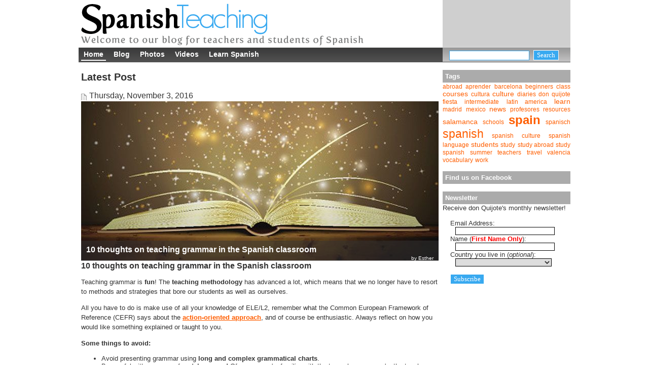

--- FILE ---
content_type: text/html; Charset=UTF-8
request_url: https://www.spanish-teaching.com/
body_size: 15155
content:

<!DOCTYPE html>
<html lang="en">
<head>

	<title>Home Page - Spanish Teaching</title>
	<meta name="description" content="spanish teaching blog" />
	<meta name="keywords" content="spanish teaching" />
	<meta http-equiv="content-type" content="text/html;charset=windows-1252" />
	<meta property="fb:page_id" content="27485153678" />
	<meta property="og:image" content="/public/st_logo.jpg"/>
	<meta property="og:title" content="Home Page - Spanish Teaching"/>
	<meta property="og:url" content="http://www.spanish-teaching.com/"/>
	<meta property="og:site_name" content="Spanish-Teaching"/>
	<meta property="og:type" content="blog"/>
	<meta name="google-site-verification" content="OLIsjjGp3ouZcgahsRQD-IQI9bOgOWhDT4ClKZ5td7c" />
	<meta name="y_key" content="d591252e0ba81d27" />
	<meta name="robots" content="index,follow" />
	<link rel="alternate" type="application/rss+xml" title="Spanish Teaching" href="http://www.spanish-teaching.com/feedrss" />
	<link rel="stylesheet" media="all" href="/src/blogstyle.css" />
	<script src="http://ajax.googleapis.com/ajax/libs/mootools/1.3.0/mootools-yui-compressed.js"></script>
	<script src="/src/script.js"></script>
	<script src="https://apis.google.com/js/plusone.js"></script>
	<link href="/favicon.ico" rel="shortcut icon" />
	<script type="text/javascript">
		var _gaq=_gaq||[];
		_gaq.push(['_setAccount','UA-737001-26']);
		_gaq.push(['_trackPageview']);
		_gaq.push(['_trackPageLoadTime']);
		(function(){
			var ga=document.createElement('script');
			ga.type='text/javascript';
			ga.async=true;
			ga.src='http://www.google-analytics.com/ga.js';
			var s=document.getElementsByTagName('script')[0];
			s.parentNode.insertBefore(ga,s);
		})();
	</script>
</head>
<body>
	<div id="fader"></div>
	<header>
		<h1><img src="/public/logo.png" alt="Spanish Teaching, Our blog for teachers and students of Spanish" width="580" height="90" /></h1>
		<div id="back"></div>
	</header>
	<nav>
		<ul id="menu">
			<li><a class="sel" href="/">Home</a></li>
			<li><a href="/blog">Blog</a></li>
			<li><a href="/photos">Photos</a></li>
			<li><a href="/media">Videos</a></li>
			<li><a href="/infopack">Learn Spanish</a></li>
			<li class="buscador">
				<form action="/search" method="get">
					<input type="text" name="q" size="18" maxlength="50" class="searc" />
					&nbsp;<input type="submit" value="Search" class="boton"/>
				</form>
			</li>
		</ul>
	</nav>
	<section id="content">
		<article id="centercol">

		<h2>Latest Post</h2>
		<section class="lastArticle">
			<div class="articulo">
				<h4><a href="/2016/11/10-thoughts-on-teaching-grammar-in-the-spanish-classroom"> Thursday, November 3, 2016</a></h4>
				<div class="imagenIndex" style="background-image:url(https://static.donquijote.org/images/blogs/spanish-teaching/libro-oro.jpg)">
					<div>&nbsp;</div>
					<h2><a href="/2016/11/10-thoughts-on-teaching-grammar-in-the-spanish-classroom">10 thoughts on teaching grammar in the Spanish classroom</a></h2>
					<small>by Esther</small>
				</div>
				<div><h1><strong>10 thoughts on teaching grammar in the Spanish classroom</strong></h1>
<p></p>
<p>Teaching grammar is <strong>fun</strong>! The<strong> teaching methodology</strong> has advanced a lot, which means that we no longer have to resort to methods and strategies that bore our students as well as ourselves.</p>
<p>All you have to do is make use of all your knowledge of ELE/L2, remember what the Common European Framework of Reference (CEFR) says about the <a href="http://cvc.cervantes.es/ensenanza/biblioteca_ele/marco/cap_02.htm"><strong>action-oriented approach</strong></a>, and of course be enthusiastic. Always reflect on how you would like something explained or taught to you.</p>
<p></p>
<p><strong>Some things to avoid:</strong></p>
<p></p>
<ul>
	<li>Avoid presenting grammar using <strong>long and complex grammatical charts</strong>.</li>
	<li>Be careful with your use of <strong>metalanguage!</strong> Of course you're familiar with the terms because you're the teacher, but it's possible that your students are not.</li>
	<li><strong>Fill-in-the-blank exercises:</strong> let's be honest, as a tool for learning grammar, these exercises are something of the last century. Don't torture your students with them!</li>
	<li>Friday late afternoon is a bad time to introduce new grammar; <strong>choose the right moment,</strong> for instance, in the beginning of the week when your students aren’t too tired.</li>
	<li>Presenting grammatical content without <strong>students being able to participate</strong> in the whole process is not productive; it doesn't allow them to internalize the content nor feel capable of putting the skills into practice.</li>
</ul>
<p></p>
<p><strong>Some things to keep in mind:</strong></p>
<p></p>
<ul>
	<li>Respect the<strong> different learning types and paces</strong> of your students; you can always introduce and explain the same content repeatedly and in different ways if necessary.</li>
	<li>During the presentation, offer <strong>examples from real-world language</strong>, not just textbook phrases that students will never actually hear.</li>
	<li>Associate a new grammatical structure to its <strong>communicative function</strong> so that students can understand both what they are learning and what they can do with it.</li>
	<li>Include <strong>all</strong> <strong>the skills</strong> required in the communicative practice of the new grammar.</li>
	<li>When<strong> sequencing content and practice,</strong> remember to schedule in independent practice, in which students must practice using the new content on their own.</li>
</ul>
<p></p>
<p>Can you think of any other ideas for teaching grammar? Share them with us!</p>
</div>
				<div class="articuloStats">
					<a href="/2016/11/10-thoughts-on-teaching-grammar-in-the-spanish-classroom#post_comment">Leave Comment</a> &nbsp;|&nbsp;
					<a href="/2016/11/10-thoughts-on-teaching-grammar-in-the-spanish-classroom">Permanent Link</a>
				</div>
			</div>
		</section>
		<script type="text/javascript" src="http://ads.donquijote.org/ad2/p_STINFPK/s_spanish-teaching/f_spanish-teaching/adSinfpck.js"></script>
		<section class="dayArticles firstPage">
		<h2>Other Posts</h2>
			<div class="articulo">
				<h4><a href="/2016/10/10-reflexiones-para-ensenar-gramatica-en-la-clase-de-espanol"> 10 reflexiones para enseñar gramática en la clase de español</a></h4>
				<h3>by <b>Esther</b> on Thursday, October 27, 2016</h3>
				<p>
					10 reflexiones para enseñar gramática en la clase de españolEnseñar gramática es divertido, la metodología para enseñarla ha avanzado mucho y ahora no tenemos que recurrir a procedimientos y estrategias que aburren a…
					<span class="articuloMore"><a href="/2016/10/10-reflexiones-para-ensenar-gramatica-en-la-clase-de-espanol">more</a> <strong>»</strong></span>
				</p>
				<div class="articuloStats">
					<a href="/2016/10/10-reflexiones-para-ensenar-gramatica-en-la-clase-de-espanol#post_comment">Leave Comment</a> &nbsp;|&nbsp;
					<a href="/2016/10/10-reflexiones-para-ensenar-gramatica-en-la-clase-de-espanol">Permanent Link</a>
				</div>
			</div>
			<div class="articulo">
				<h4><a href="/2016/10/how-to-design-a-syllabus-for-a-spanish-course"> How to design a syllabus for a Spanish course</a></h4>
				<h3>by <b>Esther</b> on Thursday, October 20, 2016</h3>
				<p>
					How to design a syllabus for a Spanish courseWe start with an analysis of the students and their environmentSurely we'd all agree that it's not appropriate to prepare the same course syllabus for a Spanish conversation…
					<span class="articuloMore"><a href="/2016/10/how-to-design-a-syllabus-for-a-spanish-course">more</a> <strong>»</strong></span>
				</p>
				<div class="articuloStats">
					<a href="/2016/10/how-to-design-a-syllabus-for-a-spanish-course#post_comment">Leave Comment</a> &nbsp;|&nbsp;
					<a href="/2016/10/how-to-design-a-syllabus-for-a-spanish-course">Permanent Link</a>
				</div>
			</div>
			<h3>
				<a href="/posts">More Posts »»</a>
			</h3>
		</section>		</article>
		<aside>

			<h4>Tags</h4>
			<p style="text-align:justify;">
<a href="/tags/abroad" class="tag1" rel="nofollow">abroad</a>
<a href="/tags/aprender" class="tag1" rel="nofollow">aprender</a>
<a href="/tags/barcelona" class="tag1" rel="nofollow">barcelona</a>
<a href="/tags/beginners" class="tag1" rel="nofollow">beginners</a>
<a href="/tags/class" class="tag1" rel="nofollow">class</a>
<a href="/tags/courses" class="tag2" rel="nofollow">courses</a>
<a href="/tags/cultura" class="tag1" rel="nofollow">cultura</a>
<a href="/tags/culture" class="tag2" rel="nofollow">culture</a>
<a href="/tags/diaries" class="tag1" rel="nofollow">diaries</a>
<a href="/tags/don-quijote" class="tag1" rel="nofollow">don quijote</a>
<a href="/tags/fiesta" class="tag1" rel="nofollow">fiesta</a>
<a href="/tags/intermediate" class="tag1" rel="nofollow">intermediate</a>
<a href="/tags/latin-america" class="tag1" rel="nofollow">latin america</a>
<a href="/tags/learn" class="tag2" rel="nofollow">learn</a>
<a href="/tags/madrid" class="tag1" rel="nofollow">madrid</a>
<a href="/tags/mexico" class="tag1" rel="nofollow">mexico</a>
<a href="/tags/news" class="tag2" rel="nofollow">news</a>
<a href="/tags/profesores" class="tag1" rel="nofollow">profesores</a>
<a href="/tags/resources" class="tag1" rel="nofollow">resources</a>
<a href="/tags/salamanca" class="tag2" rel="nofollow">salamanca</a>
<a href="/tags/schools" class="tag1" rel="nofollow">schools</a>
<a href="/tags/spain" class="tag6" rel="nofollow">spain</a>
<a href="/tags/spanisch" class="tag1" rel="nofollow">spanisch</a>
<a href="/tags/spanish" class="tag5" rel="nofollow">spanish</a>
<a href="/tags/spanish-culture" class="tag1" rel="nofollow">spanish culture</a>
<a href="/tags/spanish-language" class="tag1" rel="nofollow">spanish language</a>
<a href="/tags/students" class="tag2" rel="nofollow">students</a>
<a href="/tags/study" class="tag1" rel="nofollow">study</a>
<a href="/tags/study-abroad" class="tag1" rel="nofollow">study abroad</a>
<a href="/tags/study-spanish" class="tag1" rel="nofollow">study spanish</a>
<a href="/tags/summer" class="tag1" rel="nofollow">summer</a>
<a href="/tags/teachers" class="tag1" rel="nofollow">teachers</a>
<a href="/tags/travel" class="tag1" rel="nofollow">travel</a>
<a href="/tags/valencia" class="tag1" rel="nofollow">valencia</a>
<a href="/tags/vocabulary" class="tag1" rel="nofollow">vocabulary</a>
<a href="/tags/work" class="tag1" rel="nofollow">work</a>

			</p>
			<h4>Find us on Facebook</h4>
<div id="fb-root"></div>
<script src="http://connect.facebook.net/en_US/all.js#xfbml=1"></script>
<fb:like-box href="http://www.facebook.com/donQuijoteSchools" width="250" show_faces="false" border_color="" stream="true" header="false"></fb:like-box>
			<h4>Newsletter</h4>
			<p>Receive don Quijote's monthly newsletter!</p>
			<form id="subscribe" onsubmit="return checkAltaNews();" action="http://www.donquijote.org/newsletter/mailings.asp" target="_blank" method="post">
				<input type="hidden" name="op" value="subscribe" />
				Email Address:<br />
				<input type="text" class="tx" name="mail" id="newsMail" onclick="fillctr()" /><br />
				Name (<b style="color:red">First Name Only</b>):<br />
				<input type="text" class="tx" name="name" id="newsName" onclick="fillctr()" /><br />
				Country you live in (<i>optional</i>):<br />
				<select name="country" class="tx" id="ctrnws" onclick="fillctr()">
  	  				<option value="" selected="selected">  </option>					
				</select><br /><br />
				<input type="submit" class="boton" value="Subscribe" />
				<p id="newsAlert"></p>
			</form>
			
			<script type="text/javascript">
			var no_clicked = true;
			function fillctr(){
				if(no_clicked){
					no_clicked = false;
					new Request({
						url: '/system/sys.paises2.asp',
						onSuccess: function(responseText){
							$('ctrnws').set('html',responseText);
							$('ctrnws').options.selectedIndex = 0;
						}
					}).send()
				}
			}</script>

		</aside>
	</section>
	<footer>
	<div>
		<ul>
			<li><h4>Recent Comments</h4></li>
			<li><a href="/2007/2/super-long-spanish-names#comment">Super-Long Spanish Names!</a></li>
			<li><a href="/2015/09/extranjerismos-en-el-lenguaje-del-deporte#comment">Extranjerismos en el Lenguaje del Deporte</a></li>
			<li><a href="/2007/2/super-long-spanish-names#comment">Super-Long Spanish Names!</a></li>
			<li><a href="/2016/11/10-thoughts-on-teaching-grammar-in-the-spanish-classroom#comment">10 thoughts on teaching grammar in the Spanish classroom</a></li>
			<li><a href="/2007/2/super-long-spanish-names#comment">Super-Long Spanish Names!</a></li>
			<li><a href="/2007/2/decoding-spanish-nicknames#comment">Decoding Spanish Nicknames</a></li>
			<li><a href="/2007/2/super-long-spanish-names#comment">Super-Long Spanish Names!</a></li>
			<li><a href="/2005/8/entrevista-a-una-profesora-de-espanol#comment">Entrevista a una profesora de español</a></li>
		</ul>
		<ul>
			<li><h4>Month Archives</h4>
			<li><a rel="nofollow" href="/archives/2026/1">January 2026</a></li>
			<li><a rel="nofollow" href="/archives/2025/12">December 2025</a></li>
			<li><a rel="nofollow" href="/archives/2025/11">November 2025</a></li>
			<li><a rel="nofollow" href="/archives/2025/10">October 2025</a></li>
			<li><a rel="nofollow" href="/archives/2025/9">September 2025</a></li>
			<li><a rel="nofollow" href="/archives/2025/8">August 2025</a></li>
		</ul>
		<ul>
			<li><h4>Spanish Resources</h4></li>
			<li><a href="https://www.donquijote.org/learn-spanish-spain/" title="Spanish newsletter and free lessons" target="_blank">Learn spanish in Spain</a></li>
			<li><a href="https://www.donquijote.org/blog/" title="Blog of don Quijote schools" target="_blank">Blogging Spanish</a></li>
			<li><a href="https://www.donquijote.org/" title="web for teachers of Spanish" target="_blank">Spanish language school</a></li>
			<li><a href="https://www.donquijote.org/spanish-language/level-test/" title="Spanish level test" target="_blank">Spanish test</a></li>
			<li><a href="https://www.donquijote.org/spanish-courses/" title="Spanish survival dictionary" target="_blank">Spanish courses</a></li>
			<li><a href="http://www.rae.es/" title="Diccionario de espanol de la Real Academia" target="_blank">Spanish Dictionary</a></li>
		</ul>

		<ul>
			<li><h4>Follow Us</h4></li>
			<li class="fo"><a rel="nofollow" href="http://www.facebook.com/donQuijoteSchools">Facebook</a></li>
			<li class="fo"><a rel="nofollow" style="background-position:0 -25px" href="http://twitter.com/don_Quijote">Twitter</a></li>
			<li class="fo"><a style="background-position:0 -50px" href="/feedrss">RSS Feed</a></li>
		</ul>
	</div>
	<p>© Spanish Teaching Blog 2005 - 2026 don Quijote S.L. All rights reserved.</p>
	</footer>
<script type="text/javascript">document.write(unescape('%3Cscript type="text/javascript" src="'+document.location.protocol+'//dnn506yrbagrg.cloudfront.net/pages/scripts/0009/9933.js"%3E%3C%2Fscript%3E'))</script>

</body>
</html>

--- FILE ---
content_type: text/css
request_url: https://www.spanish-teaching.com/src/blogstyle.css
body_size: 14930
content:
body,html{margin:0;height:100%}
/*#38A9F0 azul*/body,p,td,h1,h2,h3,h4,h5{color:#333;font-family:"Lucida Grande","Lucida Sans Unicode",verdana,arial,helvetica,sans-serif}
body,p,td{font-size:13px}
form{margin:0;padding:0}
textarea,input,select{font:normal 11px Verdana,Helvetica,Arial,sans-serif;color:#333}
textarea{border:1px solid #999;background-color:#FFF}
select{border:1px solid #999}
img{border:none}
h1{line-height:120%;font-size:16px}
a{color:#ff5e00;text-decoration:underline;cursor:pointer}
a:focus{outline:thin dotted invert}
a:hover{color:#C9713F;cursor:pointer}
hr{clear:both}
article,aside,footer,header,hgroup,nav,section{display:block}
header,footer{clear:both}
header, #content{z-index:5}
header h1,header h2{margin:0}
.mobile header h2{font-weight:normal}
.mobile header a{color:blue}
.mobile header b{color:black}

header a{text-decoration:none}
header p{margin:1px 0}
header form{display:inline;float:right}
#fader{background:#bbb;top:0;z-index:1000;width:100%;opacity:0.9}
.admin{margin:0 auto;padding:2px 0;width:970px}
.admin a{color:blue;font-weight:bold;text-decoration:none}
.admin li{display:inline}
nav, footer{background:url("[data-uri]") repeat-x #636363}
nav{height:19px;padding:5px 0}
nav ul{margin:0 auto;list-style:none;padding:0}
nav li{float:left;margin:0 5px}
nav a{background:url("[data-uri]") repeat-x 0 -2px;font-size:14px;padding:3px 5px;text-decoration:none;font-weight:bold;color:white}
nav a:hover{color:#38A9F0;border-bottom:solid 2px #38A9F0}
nav .sel{border-bottom:solid 2px white}
footer,header,nav,#content{margin:0 auto;position:relative;width:970px}
.mobile footer,.mobile header,.mobile nav,.mobile #content{margin:0 auto;position:relative;width:705px}
.buscador,aside,#back{width:252px}
.boton{background:#38A9F0;border:1px solid white;color:white;font:13px lucida console;height:20px;cursor:pointer}
.buscador{float:right;text-align:center; border:none}
.buscador form{position:relative;display:inline;z-index:100}
.buscador input{vertical-align:bottom}
.buscador .searc{border:1px solid #38A9F0;font-size:13px;top:6px}
aside,article{position:relative}
article{float:left;width:705px;padding:2px 5px}
aside{float:right}
#back{right:0;background:url("[data-uri]") repeat-x 0 bottom #bbb;opacity:0.7;top:0;position:absolute;z-index:5;height:122px;.height:93px}
aside a{text-decoration:none}
hgroup{overflow:hidden;clear:both}
#gmas1{text-align: center;}
hgroup h4{overflow:hidden;color:#C9713F;border-top:1px dotted #D29C44;border-bottom:1px dotted #D29C44;padding:3px 0}
hgroup h4 a{font-weight:normal}
footer{padding:0;overflow:hidden}
footer div{overflow:hidden;margin:0 auto;width:1000px}
footer ul{float:left;margin:0 10px;padding:0;list-style:none}
footer p{background:black;clear:both;color:white;margin:10px 0 0;padding:10px 0;text-indent:10px}
footer h4,aside h4{color:white;font-size:13px;font-weight:bold;padding:5px;background:#1f1f1f;margin:5px 0}
footer a{font-size:10px;color:white;text-decoration:none}
aside h4{background:#ababab;margin:15px 0 0}
aside p{margin:0 0 10px}
.fo{padding:8px 0}
.fo a{text-decoration:none;background-image:url("[data-uri]");background-repeat:no-repeat;padding:6px 6px 5px 30px}
.fleft{float:left}
.admOpt{margin:0;padding:1px 5px;background:tomato;text-align:right}
.admOpt a{color:Cornsilk}
.lastArticle,.dayArticles{margin-bottom:4px;clear:both}
.firstPage{float:left;width:100%;margin:2% 0}
.firstPage h2{margin:0;padding:5px;border-bottom:solid 2px tomato}
.articulo{margin:10px 0 20px;clear:both}
.articulo h4,.articulo h1{overflow:hidden;font-size:16px;font-weight:normal;margin:0 0 2px 0;clear:both}
.articulo h2{font-size:16px;font-weight:bold}
.articulo h4 a{background:url("[data-uri]") no-repeat 0 5px;float:left;padding-left:16px;text-decoration:none;color:#333}
.articulo h3{font-size:10px;margin:0 0 10px;clear:both;font-weight:normal}
.articulo p{margin:0 0 1em 0;line-height:150%}
.articulo hr{clear:both}
.articuloMore{font-size:11px;font-weight:bold}
.articuloStats{color:#D29C44;background-color:transparent;margin:10px 0;font-size:10px;white-space:nowrap;clear:both}
.imagenIndex{overflow:hidden;background-repeat:no-repeat;height:315px;position:relative}
.imagenIndex h1,.imagenIndex h2{bottom:0;color:white;position:absolute;text-indent:10px;z-index:10}
.imagenIndex a{color:white;text-decoration:none}
.imagenIndex a:hover{text-decoration:underline}
.imagenIndex small{bottom:0;color:white;font-size:10px;position:absolute;right:10px;text-indent:10px;z-index:10}
.imagenIndex div{background:#333;bottom:0;height:40px;opacity:0.5;position:absolute;width:100%;z-index:5}
.red{border:1px solid firebrick !important}
.green{border:1px solid forestgreen !important}
#captcha{border:1px solid silver;height:18px;overflow:hidden;margin:0 5px;float:left;width:55px}
#captcha img{vertical-align:bottom}
.news{float:right;width:275px;margin:2% 0}
.news h2{font-family:"lucida grande",tahoma,verdana,arial,sans-serif;color:white;margin:0;padding:5px;background:#457da0}
.news ul{margin:0;padding:0;list-style:none}
.news li{padding:5px}
.stu{background-position:0 -130px}
.note{background-position:0 -192px}
.cal{background-position:0 -160px}
.reso{background-position:0 0}
.sear{background-position:0 -64px}
.tags{background-position:0 -224px}
.intr{background-position:0 -96px}
.rss{background-position:0 -32px}
aside ul{margin:0;padding:0 0 0 20px;list-style:none}
aside div.componentText{padding:0;margin-bottom:4px}
.comments{margin:12px 0 18px 0;clear:both}
.commentTitle{font-weight:bold}
.commentAuthor{font-size:10px;margin-bottom:8px;padding-top:2px;border-top:1px solid #dedede}
.commentReply{font-weight:bold;margin-top:5px;margin-bottom:10px}
#comment{padding-bottom:5px;margin:12px 0}
#comment p{border-left:1px solid #CCCCCC;padding:0 10px;margin:5px}
#comment span{color:#999}
#comment div:hover{background:#E8E8E8}
.formcomment{border:1px solid black;background:#ddd;padding:10px 5%;width:90%}
.formcomment form{ width:450px}
.editacom{border:solid 1px red;padding:10px}
.formcomment .inp,.editacom .inp{border:1px solid black;width:296px}
.tag0{font-size:85%;font-weight:100}
.tag1{font-size:95%;font-weight:100}
.tag2{font-size:105%;font-weight:200}
.tag3{font-size:125%;font-weight:300}
.tag4{font-size:145%;font-weight:400}
.tag5{font-size:175%;font-weight:500}
.tag6{font-size:185%;font-weight:600}
.tag7{font-size:195%;font-weight:700}
.tag8{font-size:205%;font-weight:800}
.tag9{font-size:225%;font-weight:900}
.fotos{overflow:hidden;list-style:none}
.fotos li{margin:3px;width:100px;height:100px;overflow:hidden;float:left;cursor:pointer}
.fotos li:hover{outline:solid 1px #38A9F0}
.fotos img{width:200px}
.fotogaleria{overflow:hidden;list-style:none}
.fotogaleria li{margin:3px;width:200px;height:200px;overflow:hidden;float:left;position:relative}
.fotogaleria a{color:black;text-decoration:none}
.fotogaleria img{width:300px}
.fotogaleria span{text-align:center;background:white;bottom:0;opacity:0.7;position:absolute;width:100%}
.fotogaleria a:hover span{background:#38A9F0;color:white}
.videogaleria{overflow:hidden;list-style:none}
.videogaleria li{margin:3px;width:150px;height:150px;overflow:hidden;float:left;position:relative}
.videogaleria a{color:black;text-decoration:none}
.videogaleria img{width:150px}
.videogaleria span{text-align:center;background:white;bottom:0;opacity:0.7;position:absolute;width:100%}
.videogaleria a:hover span{background:#38A9F0;color:white}
.oc{opacity:0;visibility:hidden}
#showback{background:white;border:1px solid #C00;height:100%;left:0;opacity:0.7;position:absolute;top:0;width:100%;z-index:100}
#showfront input{position:absolute;cursor:pointer;margin:2px;z-index:100}
#showfront .iz{left:8px}
#showfront .to{top:100px}
#showfront .de{right:8px}
#showfront,#videofront{left:1px;position:absolute;top:1px;width:100%;z-index:150;text-align:center;padding:20px 0}
#showfront img{margin:auto;display:block;z-index:10}
#showfront span{background:white;display:block}
#videofront input{cursor:pointer;margin:2px;display:block}
#take{display:none}
.FlRi{float:right}
#alertpoll{margin:0;color:red;font-weight:bold}
.cabePoll{padding:1px;margin:0;color:white;background:#BBB}
.cabePoll a{color:white;text-decoration:underline}
#thePoll{border:1px solid #BBB;background:white}
#thePoll div{background:#3e3e3e;margin-left:10px}
#brochure{text-align:center;margin:10px 0}
#subscribe{margin:10px}
#subscribe .tx{border:1px solid black;margin:0 10px;width:190px}
#newsAlert{color:red;font-weight:bold}
.stat b{color:#FF5151}
.stat img{vertical-align:bottom}
.stat ol li{float:none}
.stat a:hover ol{border:solid 1px red}
.stat ol{background:white;border:1px solid black;display:block;list-style:none;opacity:0;padding:4px;position:absolute;top:28px;z-index:100}
.stat ol a{background:none;color:orange}
#brdat{clear:both;overflow:hidden;padding:5px 0}
.env0,#env1{position:relative;overflow:hidden;float:left;width:300px;padding:0 3px}
#env1{margin-left:14px;border:1px dashed #999}
#env_post{background:url(/public/tea_transp.png) no-repeat center center white;cursor:pointer;height:93px;left:0;opacity:0.9;position:absolute;top:0;width:306px}
.enviar{padding-top:10px;text-align:center;clear:both}
form{padding:5px}
form label{padding:1px 0;float:left;width:120px}
#brdat textarea,#brdat input,#brdat select{border:1px solid #FF9933;width:168px;margin:3px 0 3px 10px;font-size:12px}
#brdat select{width:170px}
#ban705{clear:both}
#textobrochure p{ text-align:justify}
.ediCome{float:right}
.ediCome b{color:red;cursor:pointer}

hgroup h5{font-size:10px;margin:0 0 11px;float:left}
.puntua{float:right}
.face{display: inline-block;
    position: relative;
    top: -3px;margin-right:15px}
	
	
	
.budget{background:#F2F2F2;border-radius:0 0 6px 6px;overflow:hidden;padding:0 2% 8px;width:93%;}
.budget label {float:left; width:100%;font-weight:bold;color:#333333;}
.budget input,.budget select{border:1px solid #CCC;border-radius:3px; font-size:1.2em; padding:4px; margin-bottom:10px;}
.budget input {width:90%;}
.budget select {font-size:1.2em; width:96%}
.budget input[type="submit"]{cursor:pointer;font-size:1.2em; width:45%; background:url("[data-uri]"); border-color: #5A8200; color: white; text-shadow:0 -1px 1px grey; font-weight:bold; float:right;}

.budget-image{line-height:0;margin:10px 0 0;}
.budget-image img{width:97%}
